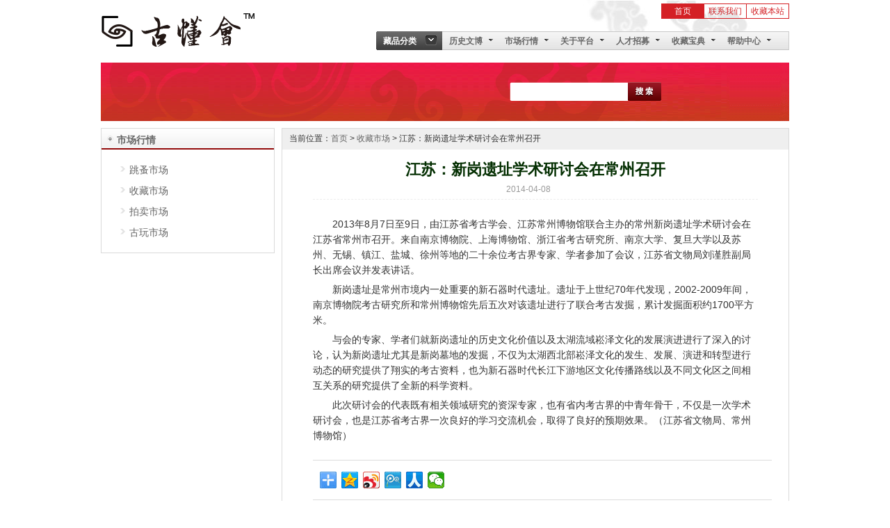

--- FILE ---
content_type: text/html
request_url: http://www.scgwys.com/news/news0299.html
body_size: 6966
content:
<!DOCTYPE html PUBLIC "-//W3C//DTD XHTML 1.0 Transitional//EN" "http://www.w3.org/TR/xhtml1/DTD/xhtml1-transitional.dtd">
<html xmlns="http://www.w3.org/1999/xhtml">
<head>
<meta http-equiv="Content-Type" content="text/html; charset=gb2312" />
<title></title>
<meta name="keywords" content="" />
<meta name="description" content="" />
<link href="/wguwcsjs/wgucss.css" rel="stylesheet" type="text/css" />
<script language="javascript" type="text/javascript" src="/wguwcsjs/jquery.js"></script>
<script language="javascript" type="text/javascript" src="/wguwcsjs/wgucms.js"></script>
<script language="javascript" type="text/javascript" src="/wguwcsjs/jeasing.js"></script>
</head>
<body>
<div class="whead">
<div class="hlogo"><a href="/"><img src="/images/logo.gif" /></a></div>
<div class="hlorg">
<div class="hrgh1"><a href="javascript:void(0)" onClick="addBookmark('四川古玩艺术网','http://www.scgwys.com')" target="_self" class="a2">收藏本站</a><a href="/schq/schq.asp?tcid=107" class="a2">联系我们</a><a href="/" class="a1">首页</a></div>
<div class="hrgh2">
<ul class="cg_menu">
<li class="cg_menu_ cg_menu01"><a class=cg_menu_1 href="javascript:void(0);"><span class="mu">藏品分类</span></a><div class="cg_menuitem cg_menuitembg"></div><div style="WIDTH: 161px" class=cg_menuitem><div class="auctionclass auctionclass_g1"><ul class="classgroup"><li class="ctitle class-shl"><p class="left"><img src="/upfiles/image/201403/20140316100953235323.png" /></p><p class="righ"><a href="/product/plist.asp?cid=72">民俗杂项</a></p></li><li class="ctitle class-shl"><p class="left"><img src="/upfiles/image/201403/20140316100787478747.png" /></p><p class="righ"><a href="/product/plist.asp?cid=58">奇珍八宝</a></p></li><li class="ctitle class-shl"><p class="left"><img src="/upfiles/image/201403/20140317213729222922.gif" /></p><p class="righ"><a href="/product/plist.asp?cid=85">金银铜铁</a></p></li><li class="ctitle class-shl"><p class="left"><img src="/upfiles/image/201403/20140317212627502750.gif" /></p><p class="righ"><a href="/product/plist.asp?cid=57">字画古籍</a></p></li><li class="ctitle class-shl"><p class="left"><img src="/upfiles/image/201403/20140316100098739873.png" /></p><p class="righ"><a href="/product/plist.asp?cid=64">钱币邮票</a></p></li><li class="ctitle class-shl"><p class="left"><img src="/upfiles/image/201403/20140316100990119011.png" /></p><p class="righ"><a href="/product/plist.asp?cid=71">土石瓷陶</a></p></li><li class="ctitle class-shl"><p class="left"><img src="/upfiles/image/201403/20140316100749924992.png" /></p><p class="righ"><a href="/product/plist.asp?cid=86">竹木牙角</a></p></li><li class="ctitle class-shl"><p class="left"><img src="/upfiles/image/201611/20161107214892739273.gif" /></p><p class="righ"><a href="/product/plist.asp?cid=81">战争革命</a></p></li><li class="ctitle class-shl"><p class="left"><img src="/upfiles/image/201611/20161110133620042004.gif" /></p><p class="righ"><a href="/product/plist.asp?cid=199">农工耒耜</a></p></li><li class="ctitle class-shl"><p class="left"><img src="/upfiles/image/202102/20210202150717591759.png" /></p><p class="righ"><a href="/product/plist.asp?cid=200">古建家具</a></p></li><li class="ctitle class-shl"><p class="left"><img src="/upfiles/image/202102/20210202150114261426.png" /></p><p class="righ"><a href="/product/plist.asp?cid=227">古代科技</a></p></li><li class="ctitle class-shl"><p class="left"><img src="/upfiles/image/202102/20210202151137823782.png" /></p><p class="righ"><a href="/product/plist.asp?cid=217">雕塑造像</a></p></li><li class="ctitle class-shl"><p class="left"><img src="/upfiles/image/201611/20161111121967326732.gif" /></p><p class="righ"><a href="/product/plist.asp?cid=56">宗教艺术</a></p></li></ul></div></div></li><li class="cg_menu_ cg_menu02"><a class=cg_menu_2 href="/kgyj/"><span class="mu">历史文博</span></a><ul class="cg_menuitem"><li><a href="/kgyj/kgyj.asp?tcid=101">历史文化</a></li><li><a href="/kgyj/kgyj.asp?tcid=103">考古发现</a></li><li><a href="/kgyj/kgyj.asp?tcid=104">文博研究</a></li><li><a href="/kgyj/kgyj.asp?tcid=111">鉴定修复</a></li><li><a href="/kgyj/kgyj.asp?tcid=110">工艺美术</a></li></ul></li><li class="cg_menu_ cg_menu02"><a class=cg_menu_2 href="/news/"><span class="mu">市场行情</span></a><ul class="cg_menuitem"><li><a href="/news/news.asp?tcid=98">收藏市场</a></li><li><a href="/news/news.asp?tcid=99">拍卖市场</a></li><li><a href="/news/news.asp?tcid=97">跳蚤市场</a></li><li><a href="/news/news.asp?tcid=210">古玩市场</a></li></ul></li><li class="cg_menu_ cg_menu02"><a class=cg_menu_2 href="/schq/"><span class="mu">关于平台</span></a><ul class="cg_menuitem"><li><a href="/schq/schq.asp?tcid=102">平台历程</a></li><li><a href="/schq/schq.asp?tcid=105">平台愿景</a></li><li><a href="/schq/schq.asp?tcid=202">平台规划</a></li><li><a href="/schq/schq.asp?tcid=106">平台承诺</a></li><li><a href="/schq/schq.asp?tcid=107">联系平台</a></li></ul></li><li class="cg_menu_ cg_menu02"><a class=cg_menu_2 href="/about/about0002.html"><span class="mu">人才招募</span></a><ul class="cg_menuitem"><li><a href="/about/about0019.html">招募职位</a></li><li><a href="/about/about0002.html">员工福利</a></li><li><a href="/about/about1041.html">职位申请</a></li></ul></li><li class="cg_menu_ cg_menu02"><a class=cg_menu_2 href="/cpxs/"><span class="mu">收藏宝典</span></a><ul class="cg_menuitem"><li><a href="/cpxs/cpxs.asp?tcid=100">收藏百科</a></li><li><a href="/cpxs/cpxs.asp?tcid=203">藏友秘笈</a></li><li><a href="/cpxs/cpxs.asp?tcid=119">古玩行规</a></li><li><a href="/cpxs/cpxs.asp?tcid=114">行话套路</a></li><li><a href="/cpxs/cpxs.asp?tcid=120">政策法规</a></li><li><a href="/cpxs/cpxs.asp?tcid=116">捡漏体会（寻宝）</a></li><li><a href="/cpxs/cpxs.asp?tcid=117">打眼总结（吃药）</a></li><li><a href="/cpxs/cpxs.asp?tcid=125">收藏达人</a></li><li><a href="/cpxs/cpxs.asp?tcid=124">收藏趣闻</a></li><li><a href="/cpxs/cpxs.asp?tcid=115">办公家居风水</a></li></ul></li><li class="cg_menu_ cg_menu02"><a class=cg_menu_2 href="/help/"><span class="mu">帮助中心</span></a><ul class="cg_menuitem"><li><a href="/help/help.asp?tcid=232">收藏学校</a></li><li><a href="/help/help.asp?tcid=74">寄买指南+</a></li><li><a href="/help/help.asp?tcid=75">寄卖指南--</a></li><li><a href="/help/help.asp?tcid=231">易物指南</a></li><li><a href="/help/help.asp?tcid=230">拍卖指南</a></li><li><a href="/help/help.asp?tcid=233">定制服务</a></li><li><a href="/help/help.asp?tcid=234">达人推广</a></li><li><a href="/help/help.asp?tcid=216">担保法律·公证</a></li><li><a href="/help/help.asp?tcid=76">联营加盟·投资</a></li><li><a href="/help/help.asp?tcid=123">典当回购·租赁</a></li><li><a href="/help/help.asp?tcid=90">科技仪器·鉴定</a></li><li><a href="/help/help.asp?tcid=211">古玩字画·修复</a></li><li><a href="/help/help.asp?tcid=212">五行风水·搭配</a></li><li><a href="/help/help.asp?tcid=127">专家匠人·签约</a></li></ul></li>
<li class="cg_menuend"></li>
</ul>
</div>
</div>
</div>
<div class="wsou">
<div class="wsleft">&#160;</div>
<div class="wsrigh">
<form name="frmso" id="frmso" action="" method="post">
<div class="sokey"><input name="keyword" type="text" id="keyword" Size="15" Class="soTxtbox" /></div>
<div class="sosub"><a href="javascript:void(0);" class="sobtn" id="sogo"></a></div>
</form>
</div>
</div>
<div class="fibody">
<div class="fsleft">
<div class="culm">
<div class="culmt"><p>市场行情</p></div><div class="culmi"><p><a href="/news/news.asp?tcid=97">跳蚤市场</a></p><p><a href="/news/news.asp?tcid=98">收藏市场</a></p><p><a href="/news/news.asp?tcid=99">拍卖市场</a></p><p><a href="/news/news.asp?tcid=210">古玩市场</a></p></div>
</div>	
</div>
<div class="fsrigh">
<div class="rbody">
<div class="rbdt"><p><span>当前位置：<a href="/">首页</a> > <a href="/news/">收藏市场</a> > 江苏：新岗遗址学术研讨会在常州召开</span></p></div>
<div class="rbtxt"><div class="corxbt1"><h1>江苏：新岗遗址学术研讨会在常州召开</h1><p><span>2014-04-08</span></p></div><div class="cortxt"><p>
	2013年8月7日至9日，由江苏省考古学会、江苏常州博物馆联合主办的常州新岗遗址学术研讨会在江苏省常州市召开。来自南京博物院、上海博物馆、浙江省考古研究所、南京大学、复旦大学以及苏州、无锡、镇江、盐城、徐州等地的二十余位考古界专家、学者参加了会议，江苏省文物局刘谨胜副局长出席会议并发表讲话。
</p>
<p>
	新岗遗址是常州市境内一处重要的新石器时代遗址。遗址于上世纪70年代发现，2002-2009年间，南京博物院考古研究所和常州博物馆先后五次对该遗址进行了联合考古发掘，累计发掘面积约1700平方米。
</p>
<p>
	与会的专家、学者们就新岗遗址的历史文化价值以及太湖流域崧泽文化的发展演进进行了深入的讨论，认为新岗遗址尤其是新岗墓地的发掘，不仅为太湖西北部崧泽文化的发生、发展、演进和转型进行动态的研究提供了翔实的考古资料，也为新石器时代长江下游地区文化传播路线以及不同文化区之间相互关系的研究提供了全新的科学资料。
</p>
<p>
	此次研讨会的代表既有相关领域研究的资深专家，也有省内考古界的中青年骨干，不仅是一次学术研讨会，也是江苏省考古界一次良好的学习交流机会，取得了良好的预期效果。（江苏省文物局、常州博物馆）
</p> </div><div class="cshar"><div class="bdsharebuttonbox"><a href="#" class="bds_more" data-cmd="more"></a><a href="#" class="bds_qzone" data-cmd="qzone" title="分享到QQ空间"></a><a href="#" class="bds_tsina" data-cmd="tsina" title="分享到新浪微博"></a><a href="#" class="bds_tqq" data-cmd="tqq" title="分享到腾讯微博"></a><a href="#" class="bds_renren" data-cmd="renren" title="分享到人人网"></a><a href="#" class="bds_weixin" data-cmd="weixin" title="分享到微信"></a></div><script>window._bd_share_config={"common":{"bdSnsKey":{},"bdText":"","bdMini":"2","bdMiniList":false,"bdPic":"","bdStyle":"0","bdSize":"24"},"share":{}};with(document)0[(getElementsByTagName('head')[0]||body).appendChild(createElement('script')).src='http://bdimg.share.baidu.com/static/api/js/share.js?v=89860593.js?cdnversion='+~(-new Date()/36e5)];</script></div><div class="cxgxx"><div class="cxgt"><p>相关信息</p></div><p>·<a href="/news/news0282.html" target="_blank">2013宜室宜家翡翠节大幕再启</a></p><p>·<a href="/news/news0281.html" target="_blank">上海首届翡翠玉石毛料公盘将开始举行</a></p><p>·<a href="/news/news0221.html" target="_blank">第二轮生肖票马票成市场黑马</a></p><p>·<a href="/news/news0220.html" target="_blank">700公斤缅甸翡翠原石现身：表面呈金黄皮</a></p><p>·<a href="/news/news0219.html" target="_blank">圆明园特展台北预展现珍品</a></p><p>·<a href="/news/news0215.html" target="_blank">“爱我中华”古玉沙龙在沪举行</a></p><p>·<a href="/news/news0212.html" target="_blank">珠海古玩城首届古玩艺术品慈善拍卖会昨举行</a></p><p>·<a href="/news/news0107.html" target="_blank">缅甸公盘暴涨引翡翠行情波动</a></p><p>·<a href="/news/news0106.html" target="_blank">冀宝斋假文物古董“雷”专家和上级</a></p><p>·<a href="/news/news0065.html" target="_blank">明代佛像流落台湾多年&nbsp;终回正阳老家</a></p></div></div>
</div>
</div></div>
<div class="fibody"><div class="tyouq">
<div class="tyouqtxt"><ul><li><p style="text-align:center;">
	<br />
</p>
<ul style="margin:0px;padding:0px;border:0px;list-style:none;caret-color:#333333;color:#333333;font-family:宋体, Verdana, Arial, Helvetica, sans-serif;white-space:normal;">
	<span style="color:#64451D;">八方玩家·古今雅赏·藏友交流·弘扬传统·以真为珍·寻珍伏藏·以物为义</span> 
</ul>
<p>
	<br />
</p>
<div style="text-align:left;">
	<u></u> 
</div></li></ul></div>
</div></div>
<div class="foot"><div class="ftl"><p>
	<img src="/upfiles/image/202101/20210125134611151115.png" width="115" height="141" alt="" /> 
</p>
<p>
	<br />
</p>
<p>
	&#160; &#160; &#160;<img src="/upfiles/image/202101/2021012613110693693.png" width="121" height="86" alt="" /> 
</p>
<p>
	<span style="font-size:9px;"><strong>&#160; &#160; &#160; &#160; &#160;<span style="font-family:Arial;"> &#160;</span><span style="font-size:10px;font-family:Arial;"> 菜鸟学校</span><span style="font-family:Arial;">，</span></strong><span style="font-family:Arial;">不入坑的王道！</span></span> 
</p></div><div class="ftr"><div class="footi"><p><p>
	<span style="line-height:21px;"> <br />
	<table style="width:100%;" cellpadding="6" cellspacing="0" border="1" bordercolor="#FFFFFF">
		<tbody>
			<tr>
				<td style="text-align:center;">
					<img src="/upfiles/image/202102/2021020213290730730.png" width="33" height="33" alt="" /> 
				</td>
				<td style="text-align:center;">
					<img src="/upfiles/image/202102/20210202132945684568.png" width="33" height="33" alt="" /> 
				</td>
				<td style="text-align:center;">
					<img src="/upfiles/image/202102/20210202132948704870.png" width="33" height="33" alt="" /> 
				</td>
				<td style="text-align:center;">
					<img src="/upfiles/image/202102/20210202133080398039.png" width="33" height="33" alt="" /> 
				</td>
				<td style="text-align:center;">
					<img src="/upfiles/image/202102/20210202133026672667.png" width="30" height="30" alt="" /> 
				</td>
				<td style="text-align:center;">
					<img src="/upfiles/image/202102/2021020213300475475.png" width="33" height="33" alt="" /> 
				</td>
				<td style="text-align:center;">
					<img src="/upfiles/image/202102/20210202133165916591.png" width="33" height="33" alt="" /> 
				</td>
				<td style="text-align:center;">
					<img src="/upfiles/image/202102/20210202133188478847.png" width="33" height="33" alt="" /> 
				</td>
				<td style="text-align:center;">
					<div style="text-align:center;">
						<img src="/upfiles/image/202102/20210202133117011701.png" width="30" height="30" alt="" /><br />
					</div>
				</td>
				<td style="text-align:center;">
					<img src="/upfiles/image/202102/20210202133124882488.png" width="35" height="35" alt="" /> 
				</td>
				<td style="text-align:center;">
					<img src="/upfiles/image/202102/20210202104877957795.jpeg" width="33" height="33" alt="" /> 
				</td>
				<td style="text-align:center;">
					<img src="/upfiles/image/202102/20210202133391869186.png" width="33" height="33" alt="" /> 
				</td>
			</tr>
			<tr>
				<td style="text-align:center;">
					<span style="font-family:Arial;"><span style="font-size:9px;">会员</span></span> 
				</td>
				<td style="text-align:center;">
					<span style="font-size:9px;">人才招募</span> 
				</td>
				<td style="text-align:center;">
					<span style="caret-color:#FFFFFF;font-family:Arial;font-size:9px;">&nbsp;</span><span style="caret-color:#FFFFFF;font-family:Arial;font-size:9px;">达人推广</span> 
				</td>
				<td style="text-align:center;">
					<span style="caret-color:#FFFFFF;font-family:Arial;font-size:9px;">竞拍申请</span> 
				</td>
				<td style="text-align:center;">
					<span style="caret-color:#FFFFFF;font-family:Arial;font-size:9px;">&nbsp;绝当惠友</span> 
				</td>
				<td style="text-align:center;">
					<span style="font-family:Arial;"><span style="font-size:9px;">修复培训</span></span> 
				</td>
				<td style="text-align:center;">
					<span style="font-family:Arial;"><span style="caret-color:#FFFFFF;font-size:9px;">文案<span style="caret-color:#FFFFFF;font-family:Arial;font-size:9px;text-align:center;white-space:normal;">制作</span></span></span> 
				</td>
				<td style="text-align:center;">
					<span color:#000000;"="" style="white-space: normal; caret-color: rgb(255, 255, 255); font-size: 9px; font-family: Arial;">&nbsp; 览册制作&nbsp;</span> 
				</td>
				<td style="text-align:center;">
					<span style="caret-color:#FFFFFF;font-family:Arial;font-size:9px;white-space:normal;">视频</span><span color:#000000;"="" style="caret-color: rgb(255, 255, 255); font-family: Arial; font-size: 9px; white-space: normal;">制作&nbsp;</span><span color:#000000;"="" style="caret-color: rgb(255, 255, 255); font-family: Arial; font-size: 9px; white-space: normal;">&nbsp; &nbsp;</span><span style="font-size:9px;"></span><br />
				</td>
				<td style="text-align:center;">
					<span style="caret-color:#FFFFFF;font-family:Arial;font-size:9px;white-space:normal;">藏品云储</span><span style="font-size:9px;"></span><br />
				</td>
				<td style="text-align:center;">
					<span style="caret-color:#FFFFFF;font-family:Arial;font-size:9px;white-space:normal;">专场拍卖</span><span style="font-size:9px;"></span><br />
				</td>
				<td style="text-align:center;">
					<span style="font-size:9px;">法律公</span><span style="font-size:9px;">证</span> 
				</td>
			</tr>
		</tbody>
	</table>
	<table style="width:90%;" cellpadding="5" cellspacing="0" border="1" bordercolor="#CCCCCC">
		<tbody>
		</tbody>
	</table>
</span> 
</p>
<hr />
<p>
	<img src="/upfiles/image/202101/20210126145963006300.png" width="22" height="22" alt="" />&nbsp;<img src="/upfiles/image/202101/20210126145978297829.png" width="29" height="22" alt="" />&nbsp;<img src="/upfiles/image/202101/20210126150092169216.png" width="22" height="22" alt="" />&nbsp;<img src="/upfiles/image/202101/20210126150083478347.png" width="22" height="22" alt="" />&nbsp;<img src="/upfiles/image/202101/2021012615000182182.png" width="22" height="22" alt="" />&nbsp;<img src="/upfiles/image/202101/20210127090591929192.png" width="22" height="22" alt="" />&nbsp;<img src="/upfiles/image/202101/20210126150230943094.png" width="22" height="22" alt="" />&nbsp; &nbsp; &nbsp; &nbsp; &nbsp; &nbsp; &nbsp;<img src="/upfiles/image/202101/20210126172584298429.png" width="21" height="18" alt="" /> <span style="color:#64451D;"><span style="color:#000000;font-family:Arial;"><strong>春</strong></span><span style="color:#000000;font-family:Arial;"><strong>兰 </strong>1529014938<strong>&nbsp;<img src="/upfiles/image/202101/20210126172584298429.png" width="21" height="18" alt="" />秋菊</strong>838634045<strong>&nbsp;</strong></span></span><img src="/upfiles/image/202101/20210126172584298429.png" width="21" height="18" alt="" /><strong style="font-family:Arial;">夏荷</strong>1436885784 <strong style="font-family:Arial;"><strong><img src="/upfiles/image/202101/20210126172584298429.png" width="21" height="18" alt="" /></strong> 冬梅</strong>&nbsp;1156548309
</p>
<hr />
本编才疏学浅，信息资料不足，考证介绍错漏之处敬请谅解；望藏友大胆指正补充，<span style="line-height:21px;">好文征集，欢迎投稿！<span style="white-space:normal;">在此不胜感激</span><span style="white-space:normal;line-height:21px;">…</span></span>
<p style="text-align:left;">
	静心养怡，广纳福祉！<span style="color:#e53333;"><span style="color:#e53333;">拒绝任何人发表与中国法律相抵触的任何言论和政治内容</span><span style="color:#000000;">—古懂会</span></span><span style="color:#000000;"><span style="font-family:;" "="">Sichuan Antique Art Network</span></span> 
</p>
<p style="text-align:left;">
	&nbsp;<span style="color:#E53333;"><span style="white-space:normal;color:#006600;background-color:#FFFFFF;">&#9742;TEL：</span></span><span style="color:#E53333;">18980028886</span>&nbsp;微博:gwys88 &nbsp;<span style="color:#333333;"><span style="background-color:#FFFFFF;">微信</span></span>：pqliuti 公众号:guwan8 &nbsp;
</p><p>CopyRight&nbsp;&#169;&nbsp;古懂会</p></p></div></div></div>
</body>
</html>


--- FILE ---
content_type: application/javascript
request_url: http://www.scgwys.com/wguwcsjs/wgucms.js
body_size: 1620
content:
$(document).ready(function(){	
	$("li.cg_menu_").hover(function() {
        $(".cg_menuitem", $(this)).show();
    }, function() {
        $(".cg_menuitem", $(this)).hide();
    });		
	focusBox('kakaFocus', 589, 4000);
	$("#sogo").click(function(){  frmsogo(); });
						  
});
function frmsogo()
{
	if($("#keyword").attr("value").length<=0){
		alert("请输入关键字");
		return false;}
	else{
        $("#frmso").attr("action","/product/pso.asp");$("#frmso").submit();		
	}	
}

function secBoard(dv,n)
{
var jdv=dv;
var cnl=$("#"+jdv+"menu").children().length;
$("#"+jdv+"menu").children().attr("class","s1");
if(n<(cnl-1)){$("#"+jdv+"menu").children(":eq("+n+")").attr("class","s2");}
else{$("#"+jdv+"menu").children(":eq("+n+")").attr("class","s3");}
$("#"+jdv+"cont").children().attr("class",jdv +" ublo");
$("#"+jdv+"cont").children(":eq("+n+")").attr("class",jdv +" blo");
}
function focusBox(o, liwidth, stime){
	if(!o) return;
	var w = liwidth, ob = $('#'+o), i=0, l=0, arr= [], t = null,
		infoli = ob.find('.banner_info li'), len = infoli.length*2,
		picul = ob.find('.banner_pic ul');
	var w2 = 170, infoul = ob.find('.banner_info ul');
	
	picul.append(picul.html()).css({'width':len*w, 'left': -len*w/2});
	infoul.append(infoul.html()).css({'width':len*w2, 'left': -len*w2/2});
 
	arr.push('<ul class="banner_pages">');
	infoli.each(function(i){
		if(i==0){
			arr.push('<li class="current"><span>'+ (i+1) +'</span></li>');
		}else{
			arr.push('<li><span>'+ (i+1) +'</span></li>');
		}
	});
	arr.push('</ul>');
	ob.append(arr.join(''));
	var pageli = ob.find('.banner_pages li');
 
	pageli.children('span').click(function(){
		var p = pageli.index(ob.find('.banner_pages li.current'));
		i = pageli.children('span').index($(this));
		if(i==p) return;
		l = parseInt(picul.css('left')) + w*(p-i);
		l2 = parseInt(infoul.css('left')) + w2*(p-i);
		addCurrent(i, l, l2);
		return false;
	});
	ob.children('a.btn_next').click(function(){
		i = pageli.index(ob.find('.banner_pages li.current'));
		(i==0) ? i=(len/2-1) : i--;
		l = parseInt(picul.css('left')) + w;
		l2 = parseInt(infoul.css('left')) + w2;
		addCurrent(i, l, l2);
		return false;
	});
	ob.children('a.btn_prev').click(function(){
		i = (pageli.index(ob.find('.banner_pages li.current'))+1)%(len/2);
		l = parseInt(picul.css('left')) - w;
		l2 = parseInt(infoul.css('left')) - w2;
		addCurrent(i, l, l2);
		return false;
	});
 
	t = setInterval(init, stime);
	ob.hover(function(){
		$('.btn_prev, .btn_next').show();
		clearInterval(t);
	}, function(){
		$('.btn_prev, .btn_next').hide();
		t = setInterval(init, stime);
	});
	function init(){
		ob.children('a.btn_next').trigger('click');
	}
 
	function addCurrent(i, l, l2){
		if(picul.is(':animated')) return;
		infoul.animate({'left': l2}, {duration:900, easing: 'easeOutCubic', complete: function(){
			if(l2 == (1-len)*w2){
				infoul.css({'left': (1-len/2)*w2});
			}else if(l == 0){
				infoul.css({'left': -len*w2/2});
			}
		}});
		picul.animate({'left': l}, {duration: 900, easing: 'easeOutCubic', complete: function(){
			ob.children('.banner_count').text(i+1);
			pageli.not(pageli.eq(i).addClass('current')).removeClass('current');
			if(l == (1-len)*w){
				picul.css({'left': (1-len/2)*w});
			}else if(l == 0){
				picul.css({'left': -len*w/2});
			}
		}});
	}
}
function addBookmark(title, url) {
        try {
            window.external.addFavorite(url, title);
        }
        catch (e) {
            try {
                window.sidebar.addPanel(title, url, "");
            }
            catch (e) {
                alert("加入收藏失败，请使用Ctrl+D进行添加");
            }
        }
}